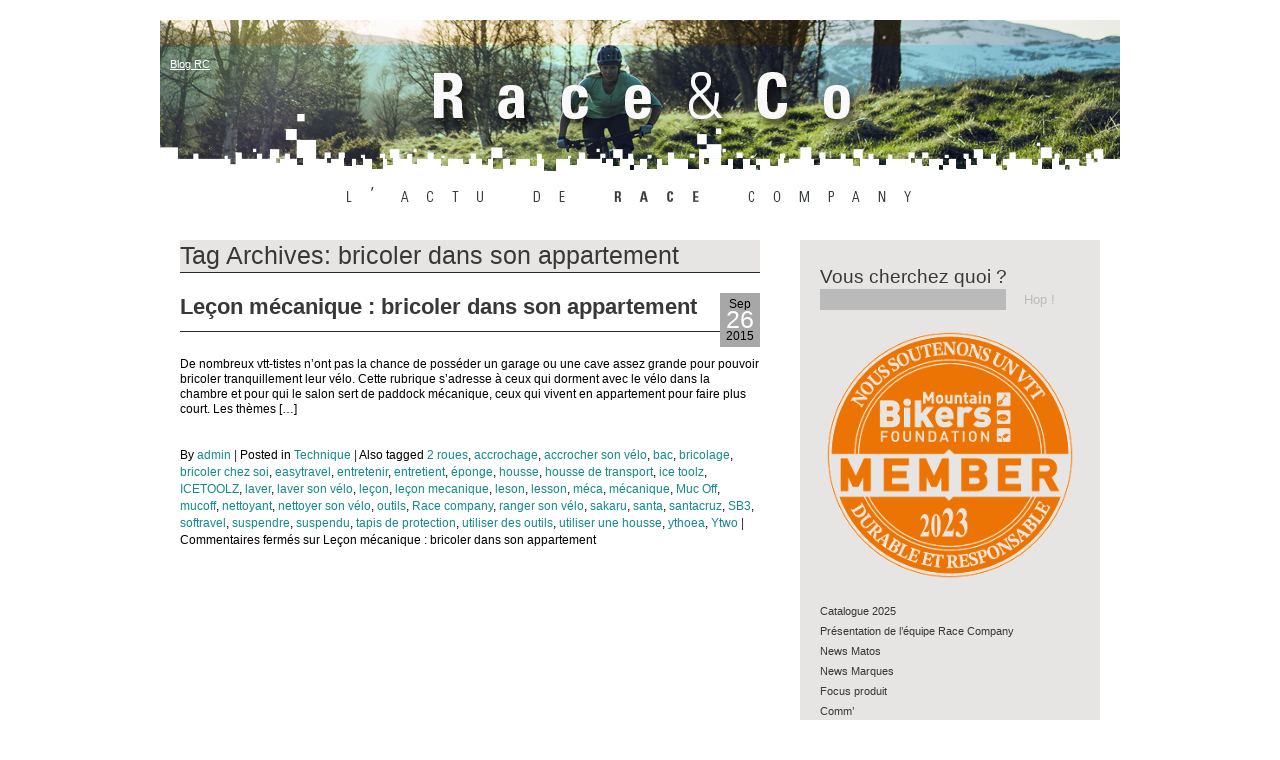

--- FILE ---
content_type: text/html; charset=UTF-8
request_url: https://www.raceco-blog.com/tag/bricoler-dans-son-appartement/
body_size: 6228
content:
<!DOCTYPE html PUBLIC "-//W3C//DTD XHTML 1.0 Transitional//EN" "http://www.w3.org/TR/xhtml1/DTD/xhtml1-transitional.dtd">
<html xmlns="http://www.w3.org/1999/xhtml" lang="fr-FR">
<head profile="http://gmpg.org/xfn/11">
<title>Blog RC &raquo; bricoler dans son appartement</title>
	<meta http-equiv="content-type" content="text/html; charset=UTF-8" />
	<link rel="stylesheet" type="text/css" href="https://www.raceco-blog.com/wp-content/themes/aurora/style.css" />
	<link rel="alternate" type="application/rss+xml" href="https://www.raceco-blog.com/feed/" title="Blog RC Posts RSS feed" />
	<link rel="alternate" type="application/rss+xml" href="https://www.raceco-blog.com/comments/feed/" title="Blog RC Comments RSS feed" />
	<link rel="pingback" href="https://www.raceco-blog.com/xmlrpc.php" />
<link rel='dns-prefetch' href='//ajax.googleapis.com' />
<link rel='dns-prefetch' href='//s.w.org' />
<link rel="alternate" type="application/rss+xml" title="Blog RC &raquo; Flux de l’étiquette bricoler dans son appartement" href="https://www.raceco-blog.com/tag/bricoler-dans-son-appartement/feed/" />
		<script type="text/javascript">
			window._wpemojiSettings = {"baseUrl":"https:\/\/s.w.org\/images\/core\/emoji\/11\/72x72\/","ext":".png","svgUrl":"https:\/\/s.w.org\/images\/core\/emoji\/11\/svg\/","svgExt":".svg","source":{"concatemoji":"https:\/\/www.raceco-blog.com\/wp-includes\/js\/wp-emoji-release.min.js?ver=4.9.28"}};
			!function(e,a,t){var n,r,o,i=a.createElement("canvas"),p=i.getContext&&i.getContext("2d");function s(e,t){var a=String.fromCharCode;p.clearRect(0,0,i.width,i.height),p.fillText(a.apply(this,e),0,0);e=i.toDataURL();return p.clearRect(0,0,i.width,i.height),p.fillText(a.apply(this,t),0,0),e===i.toDataURL()}function c(e){var t=a.createElement("script");t.src=e,t.defer=t.type="text/javascript",a.getElementsByTagName("head")[0].appendChild(t)}for(o=Array("flag","emoji"),t.supports={everything:!0,everythingExceptFlag:!0},r=0;r<o.length;r++)t.supports[o[r]]=function(e){if(!p||!p.fillText)return!1;switch(p.textBaseline="top",p.font="600 32px Arial",e){case"flag":return s([55356,56826,55356,56819],[55356,56826,8203,55356,56819])?!1:!s([55356,57332,56128,56423,56128,56418,56128,56421,56128,56430,56128,56423,56128,56447],[55356,57332,8203,56128,56423,8203,56128,56418,8203,56128,56421,8203,56128,56430,8203,56128,56423,8203,56128,56447]);case"emoji":return!s([55358,56760,9792,65039],[55358,56760,8203,9792,65039])}return!1}(o[r]),t.supports.everything=t.supports.everything&&t.supports[o[r]],"flag"!==o[r]&&(t.supports.everythingExceptFlag=t.supports.everythingExceptFlag&&t.supports[o[r]]);t.supports.everythingExceptFlag=t.supports.everythingExceptFlag&&!t.supports.flag,t.DOMReady=!1,t.readyCallback=function(){t.DOMReady=!0},t.supports.everything||(n=function(){t.readyCallback()},a.addEventListener?(a.addEventListener("DOMContentLoaded",n,!1),e.addEventListener("load",n,!1)):(e.attachEvent("onload",n),a.attachEvent("onreadystatechange",function(){"complete"===a.readyState&&t.readyCallback()})),(n=t.source||{}).concatemoji?c(n.concatemoji):n.wpemoji&&n.twemoji&&(c(n.twemoji),c(n.wpemoji)))}(window,document,window._wpemojiSettings);
		</script>
		<style type="text/css">
img.wp-smiley,
img.emoji {
	display: inline !important;
	border: none !important;
	box-shadow: none !important;
	height: 1em !important;
	width: 1em !important;
	margin: 0 .07em !important;
	vertical-align: -0.1em !important;
	background: none !important;
	padding: 0 !important;
}
</style>
<link rel='stylesheet' id='shadowbox-css-css'  href='https://www.raceco-blog.com/wp-content/plugins/shadowbox-js/shadowbox/shadowbox.css?ver=3.0.3' type='text/css' media='screen' />
<link rel='stylesheet' id='shadowbox-extras-css'  href='https://www.raceco-blog.com/wp-content/plugins/shadowbox-js/css/extras.css?ver=3.0.3' type='text/css' media='screen' />
<link rel='stylesheet' id='NextGEN-css'  href='https://www.raceco-blog.com/wp-content/plugins/nggallery/css/nggallery.css?ver=1.0.0' type='text/css' media='screen' />
<link rel='stylesheet' id='shutter-css'  href='https://www.raceco-blog.com/wp-content/plugins/nggallery/shutter/shutter-reloaded.css?ver=1.3.0' type='text/css' media='screen' />
<script type='text/javascript' src='https://ajax.googleapis.com/ajax/libs/swfobject/2.2/swfobject.js?ver=2.2'></script>
<script type='text/javascript'>
/* <![CDATA[ */
var shutterSettings = {"msgLoading":"CHARGEMENT EN COURS...","msgClose":"Cliquer pour fermer","imageCount":"1"};
/* ]]> */
</script>
<script type='text/javascript' src='https://www.raceco-blog.com/wp-content/plugins/nggallery/shutter/shutter-reloaded.js?ver=1.3.0'></script>
<script type='text/javascript' src='https://www.raceco-blog.com/wp-includes/js/jquery/jquery.js?ver=1.12.4'></script>
<script type='text/javascript' src='https://www.raceco-blog.com/wp-includes/js/jquery/jquery-migrate.min.js?ver=1.4.1'></script>
<script type='text/javascript' src='https://www.raceco-blog.com/wp-content/plugins/google-analyticator/external-tracking.min.js?ver=6.1.1'></script>

<script type="text/javascript" charset="utf-8">

	/**
	 * Courtesy of Kimili Flash Embed - Version 2.1.5
	 * by Michael Bester - http://kimili.com
	 */

	(function(){
		try {
			// Disabling SWFObject's Autohide feature
			if (typeof swfobject.switchOffAutoHideShow === "function") {
				swfobject.switchOffAutoHideShow();
			}
		} catch(e) {}
	})();
</script>
<link rel='https://api.w.org/' href='https://www.raceco-blog.com/wp-json/' />
<link rel="EditURI" type="application/rsd+xml" title="RSD" href="https://www.raceco-blog.com/xmlrpc.php?rsd" />
<link rel="wlwmanifest" type="application/wlwmanifest+xml" href="https://www.raceco-blog.com/wp-includes/wlwmanifest.xml" /> 
<meta name="generator" content="WordPress 4.9.28" />
 

		<style type="text/css">

			.social-ring:after {

				 clear: both;

			}

				   

			.social-ring:before,

			.social-ring:after {

				 content: "";

				 display: table;

			}

			

			.social-ring {

				margin: 0 0 0.5em !important;

				padding: 0 !important;

				line-height: 20px !important;

				height: auto;

				font-size: 11px;

			}

			.social-ring-button {

				float: left !important;

				
				height: 30px;

				
				margin: 0 5px 0 0 !important;

				padding: 0 !important;

			}

			.social-ring .social-ring-button iframe {

				max-width: none !important;

			}

		</style>

	<link id='MediaRSS' rel='alternate' type='application/rss+xml' title='NextGEN Gallery RSS Feed' href='https://www.raceco-blog.com/wp-content/plugins/nggallery/xml/media-rss.php' />

<!-- NextGeEN Gallery CoolIris/PicLens support -->
<script type="text/javascript" src="http://lite.piclens.com/current/piclens_optimized.js"></script>
<!-- /NextGEN Gallery CoolIris/PicLens support -->
<meta name='NextGEN' content='1.5.5' />
<!-- Google Analytics Tracking by Google Analyticator 6.1.1: http://ronaldheft.com/code/analyticator/ -->
<script type="text/javascript">
	var analyticsFileTypes = [''];
	var analyticsEventTracking = 'enabled';
</script>
<script type="text/javascript">
	var _gaq = _gaq || [];
	_gaq.push(['_setAccount', 'UA-6188895-11']);
	_gaq.push(['_trackPageview']);

	(function() {
		var ga = document.createElement('script'); ga.type = 'text/javascript'; ga.async = true;
		ga.src = ('https:' == document.location.protocol ? 'https://ssl' : 'http://www') + '.google-analytics.com/ga.js';
		var s = document.getElementsByTagName('script')[0]; s.parentNode.insertBefore(ga, s);
	})();
</script>

</head>

<body>

<div id="wrapper" class="hfeed">

	<div id="header">
		<h1 id="blog-title"><span><a href="https://www.raceco-blog.com/" title="Blog RC" rel="home">Blog RC</a></span></h1>
		<div id="blog-description"></div>
	</div><!--  #header -->
	
	<div id="container">
		<div id="content">

	<h1 class="page-title">Tag Archives: <span>bricoler dans son appartement</span></h1>

			<div id="nav-above" class="navigation">
				<div class="nav-previous"></div>
				<div class="nav-next"></div>
			</div>


			<div id="post-7234" class="hentry p1 post publish author-admin category-technique tag-2-roues tag-accrochage tag-accrocher-son-velo tag-bac tag-bricolage tag-bricoler-chez-soi tag-bricoler-dans-son-appartement tag-easytravel tag-entretenir tag-entretient-2 tag-eponge tag-housse tag-housse-de-transport tag-ice-toolz tag-icetoolz tag-laver tag-laver-son-velo tag-lecon tag-lecon-mecanique tag-leson tag-lesson tag-meca tag-mecanique tag-muc-off tag-mucoff tag-nettoyant tag-nettoyer-son-velo tag-outils tag-race-company tag-ranger-son-velo tag-sakaru tag-santa tag-santacruz tag-sb3 tag-softravel tag-suspendre tag-suspendu tag-tapis-de-protection tag-utiliser-des-outils tag-utiliser-une-housse tag-ythoea tag-ytwo y2015 m09 d26 h10"><div class="entry-date">
<div class="month">Sep</div>
<div class="day">26</div>
<div class="year">2015</div>
<!--<abbr class="published" title=""></abbr> --></div>
				<h2 class="entry-title"><a href="https://www.raceco-blog.com/technique/lecon-mecanique-bricoler-dans-son-appartement/" title="Permalink to Leçon mécanique : bricoler dans son appartement" rel="bookmark">Leçon mécanique : bricoler dans son appartement</a></h2>
				<div class="entry-content">
<p>De nombreux vtt-tistes n’ont pas la chance de posséder un garage ou une cave assez grande pour pouvoir bricoler tranquillement leur vélo. Cette rubrique s’adresse à ceux qui dorment avec le vélo dans la chambre et pour qui le salon sert de paddock mécanique, ceux qui vivent en appartement pour faire plus court. Les thèmes [&hellip;]</p>

				</div>
				<div class="entry-meta">
					<span class="author vcard">By <a class="url fn n" href="https://www.raceco-blog.com/author/admin/" title="View all posts by admin">admin</a></span>
					<span class="meta-sep">|</span>
					<span class="cat-links">Posted in <a href="https://www.raceco-blog.com/category/technique/" rel="category tag">Technique</a></span>
					<span class="meta-sep">|</span>
					<span class="tag-links">Also tagged <a href="https://www.raceco-blog.com/tag/2-roues/" rel="tag">2 roues</a>, <a href="https://www.raceco-blog.com/tag/accrochage/" rel="tag">accrochage</a>, <a href="https://www.raceco-blog.com/tag/accrocher-son-velo/" rel="tag">accrocher son vélo</a>, <a href="https://www.raceco-blog.com/tag/bac/" rel="tag">bac</a>, <a href="https://www.raceco-blog.com/tag/bricolage/" rel="tag">bricolage</a>, <a href="https://www.raceco-blog.com/tag/bricoler-chez-soi/" rel="tag">bricoler chez soi</a>, <a href="https://www.raceco-blog.com/tag/easytravel/" rel="tag">easytravel</a>, <a href="https://www.raceco-blog.com/tag/entretenir/" rel="tag">entretenir</a>, <a href="https://www.raceco-blog.com/tag/entretient-2/" rel="tag">entretient</a>, <a href="https://www.raceco-blog.com/tag/eponge/" rel="tag">éponge</a>, <a href="https://www.raceco-blog.com/tag/housse/" rel="tag">housse</a>, <a href="https://www.raceco-blog.com/tag/housse-de-transport/" rel="tag">housse de transport</a>, <a href="https://www.raceco-blog.com/tag/ice-toolz/" rel="tag">ice toolz</a>, <a href="https://www.raceco-blog.com/tag/icetoolz/" rel="tag">ICETOOLZ</a>, <a href="https://www.raceco-blog.com/tag/laver/" rel="tag">laver</a>, <a href="https://www.raceco-blog.com/tag/laver-son-velo/" rel="tag">laver son vélo</a>, <a href="https://www.raceco-blog.com/tag/lecon/" rel="tag">leçon</a>, <a href="https://www.raceco-blog.com/tag/lecon-mecanique/" rel="tag">leçon mecanique</a>, <a href="https://www.raceco-blog.com/tag/leson/" rel="tag">leson</a>, <a href="https://www.raceco-blog.com/tag/lesson/" rel="tag">lesson</a>, <a href="https://www.raceco-blog.com/tag/meca/" rel="tag">méca</a>, <a href="https://www.raceco-blog.com/tag/mecanique/" rel="tag">mécanique</a>, <a href="https://www.raceco-blog.com/tag/muc-off/" rel="tag">Muc Off</a>, <a href="https://www.raceco-blog.com/tag/mucoff/" rel="tag">mucoff</a>, <a href="https://www.raceco-blog.com/tag/nettoyant/" rel="tag">nettoyant</a>, <a href="https://www.raceco-blog.com/tag/nettoyer-son-velo/" rel="tag">nettoyer son vélo</a>, <a href="https://www.raceco-blog.com/tag/outils/" rel="tag">outils</a>, <a href="https://www.raceco-blog.com/tag/race-company/" rel="tag">Race company</a>, <a href="https://www.raceco-blog.com/tag/ranger-son-velo/" rel="tag">ranger son vélo</a>, <a href="https://www.raceco-blog.com/tag/sakaru/" rel="tag">sakaru</a>, <a href="https://www.raceco-blog.com/tag/santa/" rel="tag">santa</a>, <a href="https://www.raceco-blog.com/tag/santacruz/" rel="tag">santacruz</a>, <a href="https://www.raceco-blog.com/tag/sb3/" rel="tag">SB3</a>, <a href="https://www.raceco-blog.com/tag/softravel/" rel="tag">softravel</a>, <a href="https://www.raceco-blog.com/tag/suspendre/" rel="tag">suspendre</a>, <a href="https://www.raceco-blog.com/tag/suspendu/" rel="tag">suspendu</a>, <a href="https://www.raceco-blog.com/tag/tapis-de-protection/" rel="tag">tapis de protection</a>, <a href="https://www.raceco-blog.com/tag/utiliser-des-outils/" rel="tag">utiliser des outils</a>, <a href="https://www.raceco-blog.com/tag/utiliser-une-housse/" rel="tag">utiliser une housse</a>, <a href="https://www.raceco-blog.com/tag/ythoea/" rel="tag">ythoea</a>, <a href="https://www.raceco-blog.com/tag/ytwo/" rel="tag">Ytwo</a></span>
					<span class="meta-sep">|</span>
					<span class="comments-link"><span>Commentaires fermés<span class="screen-reader-text"> sur Leçon mécanique : bricoler dans son appartement</span></span></span>
				</div>
			</div><!-- .post -->


			<div id="nav-below" class="navigation">
				<div class="nav-previous"></div>
				<div class="nav-next"></div>
			</div>

		</div><!-- #content -->
	</div><!-- #container -->

	<div id="primary" class="sidebar">
		<ul class="xoxo">
			
			<li id="search" class="widget widget_search">				
				<h3 class="widgettitle"><label for="s">Vous cherchez quoi ?</label></h3>
				<form id="searchform" method="get" action="https://www.raceco-blog.com">
					<div>
						<input id="s" class="text-input" name="s" type="text" value="" size="10" tabindex="1" accesskey="S" />
						<input id="searchsubmit" class="submit-button" name="searchsubmit" type="submit" value="Hop !" tabindex="2" />
					</div>
				</form>
			
			</li>

			<li id="media_image-4" class="widget widget_media_image"><a href="http://mbf-france.fr/"><img width="300" height="300" src="https://www.raceco-blog.com/wp-content/uploads/2023/06/LOGO-MBF-MEMBER-2023.png" class="image wp-image-10744  attachment-full size-full" alt="" style="max-width: 100%; height: auto;" srcset="https://www.raceco-blog.com/wp-content/uploads/2023/06/LOGO-MBF-MEMBER-2023.png 300w, https://www.raceco-blog.com/wp-content/uploads/2023/06/LOGO-MBF-MEMBER-2023-150x150.png 150w" sizes="(max-width: 300px) 100vw, 300px" /></a>
			</li>

			<li id="nav_menu-2" class="widget widget_nav_menu"><div class="menu-menu-1-container"><ul id="menu-menu-1" class="menu"><li id="menu-item-10770" class="menu-item menu-item-type-custom menu-item-object-custom menu-item-10770"><a href="https://www.raceco-blog.com/wp-content/uploads/2025/01/00-CATALOGUE-RACE-COMPANY-2025-web.pdf">Catalogue 2025</a></li>
<li id="menu-item-10446" class="menu-item menu-item-type-post_type menu-item-object-post menu-item-10446"><a href="https://www.raceco-blog.com/comm-interne/presentation-de-lequipe-race-company/">Présentation de l&rsquo;équipe Race Company</a></li>
<li id="menu-item-9912" class="menu-item menu-item-type-taxonomy menu-item-object-category menu-item-9912"><a href="https://www.raceco-blog.com/category/news-matos/">News Matos</a></li>
<li id="menu-item-10717" class="menu-item menu-item-type-taxonomy menu-item-object-category menu-item-10717"><a href="https://www.raceco-blog.com/category/news-marques/">News Marques</a></li>
<li id="menu-item-10205" class="menu-item menu-item-type-taxonomy menu-item-object-category menu-item-10205"><a href="https://www.raceco-blog.com/category/news-matos/focus-produit-news-matos/">Focus produit</a></li>
<li id="menu-item-9920" class="menu-item menu-item-type-taxonomy menu-item-object-category menu-item-9920"><a href="https://www.raceco-blog.com/category/comm/">Comm&rsquo;</a></li>
<li id="menu-item-9913" class="menu-item menu-item-type-taxonomy menu-item-object-category menu-item-9913"><a href="https://www.raceco-blog.com/category/evenements/">Evénements</a></li>
<li id="menu-item-9914" class="menu-item menu-item-type-taxonomy menu-item-object-category menu-item-9914"><a href="https://www.raceco-blog.com/category/divers/">Divers</a></li>
<li id="menu-item-9915" class="menu-item menu-item-type-taxonomy menu-item-object-category menu-item-9915"><a href="https://www.raceco-blog.com/category/technique/">Technique</a></li>
<li id="menu-item-9916" class="menu-item menu-item-type-taxonomy menu-item-object-category menu-item-9916"><a href="https://www.raceco-blog.com/category/le-garage/">Le Garage</a></li>
</ul></div>
			</li>

			<li id="media_image-3" class="widget widget_media_image"><a href="https://racecompany.fr/transition-2022-cadre-tr11-l-ref-trca22tr11l.html"><img width="260" height="500" src="https://www.raceco-blog.com/wp-content/uploads/2022/11/TR11-260x500.jpg" class="image wp-image-10537  attachment-full size-full" alt="" style="max-width: 100%; height: auto;" srcset="https://www.raceco-blog.com/wp-content/uploads/2022/11/TR11-260x500.jpg 260w, https://www.raceco-blog.com/wp-content/uploads/2022/11/TR11-260x500-228x439.jpg 228w" sizes="(max-width: 260px) 100vw, 260px" /></a>
			</li>

			<li id="media_image-2" class="widget widget_media_image"><img width="260" height="500" src="https://www.raceco-blog.com/wp-content/uploads/2022/11/ROTWILD-260x500.jpg" class="image wp-image-10536  attachment-full size-full" alt="" style="max-width: 100%; height: auto;" srcset="https://www.raceco-blog.com/wp-content/uploads/2022/11/ROTWILD-260x500.jpg 260w, https://www.raceco-blog.com/wp-content/uploads/2022/11/ROTWILD-260x500-228x439.jpg 228w" sizes="(max-width: 260px) 100vw, 260px" />
			</li>
		</ul>
	</div><!-- #secondary .sidebar -->
<div class="clearboth"></div>

</div><!-- #wrapper .hfeed -->

<!-- This Wordpress theme is provided free of charge, much like Wordpress itself. Please help us by leaving in the Wordpress and MB Web Design links on the footer of your website. It costs you nothing, but this token of appreciation means a lot. -->
<div id="footer">
	<span id="generator-link"><a href="http://wordpress.org/" title="WordPress" rel="generator">WordPress</a></span>
	<span class="meta-sep">|</span>
	<span><a href="http://www.mbwebdesign.co.uk/templates/wordpress" title="Free Wordpress template">Free Wordpress template</a>: <a href="http://www.mbwebdesign.co.uk" title="MB Web Design is a UK Web Designer">MB Web Design</a></span>
	</div><!-- #footer -->


		<!-- Social Ring JS Start -->

	<div id="fb-root"></div><script src="http://connect.facebook.net/fr_FR/all.js#xfbml=1"></script>

	<script type="text/javascript">

		window.___gcfg = {

		  lang: 'fr'

		};

		(function() {

			var po = document.createElement('script'); po.type = 'text/javascript'; po.async = true;

			po.src = 'https://apis.google.com/js/plusone.js';

			var s = document.getElementsByTagName('script')[0]; s.parentNode.insertBefore(po, s);

		})();

	</script>

	<script type='text/javascript' src='https://apis.google.com/js/plusone.js'></script>

	<script type='text/javascript' src='http://platform.twitter.com/widgets.js'></script>

        <script type="text/javascript" src="http://assets.pinterest.com/js/pinit.js"></script>

	<script type="text/javascript">

		(function() {

		  var li = document.createElement('script'); li.type = 'text/javascript'; li.async = true;

		  li.src = ('https:' == document.location.protocol ? 'https:' : 'http:') + '//platform.stumbleupon.com/1/widgets.js';

		  var s = document.getElementsByTagName('script')[0]; s.parentNode.insertBefore(li, s);

		})();

	</script>

		<!-- Social Ring JS End -->

	
<!-- Begin Shadowbox JS -->
<script type="text/javascript">
	var shadowbox_conf = {
		animate: true,
		animateFade: true,
		animSequence: "sync",
		autoDimensions: false,
		modal: false,
		showOverlay: true,
		overlayColor: "#000",
		overlayOpacity: 0.8,
		flashBgColor: "#000000",
		autoplayMovies: true,
		showMovieControls: true,
		slideshowDelay: 0,
		resizeDuration: 0.35,
		fadeDuration: 0.35,
		displayNav: true,
		continuous: false,
		displayCounter: true,
		counterType: "default",
		counterLimit: 10,
		viewportPadding: 20,
		handleOversize: "resize",
		handleUnsupported: "link",
		initialHeight: 160,
		initialWidth: 320,
		enableKeys: true,
		skipSetup: false,
		flashParams: {bgcolor:"#000000", allowFullScreen:true},
		flashVars: {},
		flashVersion: "9.0.0"

	};
	Shadowbox.init(shadowbox_conf);
</script>
<!-- End Shadowbox JS -->

<script type='text/javascript' src='https://www.raceco-blog.com/wp-admin/admin-ajax.php?action=shadowboxjs&#038;cache=9b71ca50baa58f1b4f5d7084c6343927&#038;ver=3.0.3'></script>
<script type='text/javascript' src='https://www.raceco-blog.com/wp-includes/js/wp-embed.min.js?ver=4.9.28'></script>
<script type="text/javascript">

  var _gaq = _gaq || [];
  _gaq.push(['_setAccount', 'UA-20815493-1']);
  _gaq.push(['_trackPageview']);

  (function() {
    var ga = document.createElement('script'); ga.type = 'text/javascript'; ga.async = true;
    ga.src = ('https:' == document.location.protocol ? 'https://ssl' : 'http://www') + '.google-analytics.com/ga.js';
    var s = document.getElementsByTagName('script')[0]; s.parentNode.insertBefore(ga, s);
  })();

</script>
</body>
</html>